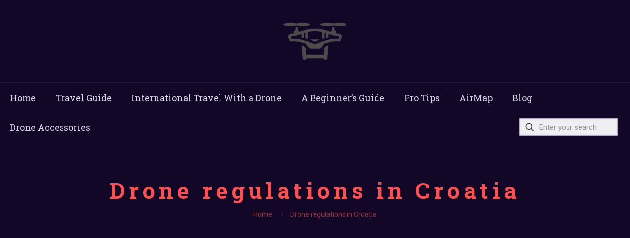

--- FILE ---
content_type: text/html; charset=UTF-8
request_url: https://www.droneabroad.com/tag/drone-regulations-in-croatia/
body_size: 9260
content:
<!DOCTYPE html><html lang="en-US" class="no-js" itemscope itemtype="https://schema.org/WebPage" ><head><meta charset="UTF-8" /><link rel="preconnect" href="https://fonts.gstatic.com/" crossorigin /><meta name='robots' content='index, follow, max-image-preview:large, max-snippet:-1, max-video-preview:-1' /><meta name="description" content="Drone regulations in Croatia. Croatia Drone Laws (although in the European Union but not exactly with them in the laws). Click here for the rules!"/><link rel="alternate" hreflang="en-US" href="https://www.droneabroad.com/tag/drone-regulations-in-croatia/"/><meta name="format-detection" content="telephone=no"><meta name="viewport" content="width=device-width, initial-scale=1, maximum-scale=1" /><link rel="shortcut icon" href="https://droneabroad.com/wp-content/uploads/2017/09/Drone-free-icon-7.png" type="image/x-icon" /><link rel="apple-touch-icon" href="https://droneabroad.com/wp-content/uploads/2017/09/Drone-free-icon-7.png" /><title>Drone regulations in Croatia Archives - Drone Abroad</title><link rel="canonical" href="https://www.droneabroad.com/tag/drone-regulations-in-croatia/" /><meta property="og:locale" content="en_US" /><meta property="og:type" content="article" /><meta property="og:title" content="Drone regulations in Croatia Archives - Drone Abroad" /><meta property="og:url" content="https://www.droneabroad.com/tag/drone-regulations-in-croatia/" /><meta property="og:site_name" content="Drone Abroad" /><meta name="twitter:card" content="summary_large_image" /> <script type="application/ld+json" class="yoast-schema-graph">{"@context":"https://schema.org","@graph":[{"@type":"CollectionPage","@id":"https://www.droneabroad.com/tag/drone-regulations-in-croatia/","url":"https://www.droneabroad.com/tag/drone-regulations-in-croatia/","name":"Drone regulations in Croatia Archives - Drone Abroad","isPartOf":{"@id":"https://www.droneabroad.com/#website"},"primaryImageOfPage":{"@id":"https://www.droneabroad.com/tag/drone-regulations-in-croatia/#primaryimage"},"image":{"@id":"https://www.droneabroad.com/tag/drone-regulations-in-croatia/#primaryimage"},"thumbnailUrl":"https://www.droneabroad.com/wp-content/uploads/2017/10/dubrovnik-2247300_640.jpg","breadcrumb":{"@id":"https://www.droneabroad.com/tag/drone-regulations-in-croatia/#breadcrumb"},"inLanguage":"en-US"},{"@type":"ImageObject","inLanguage":"en-US","@id":"https://www.droneabroad.com/tag/drone-regulations-in-croatia/#primaryimage","url":"https://www.droneabroad.com/wp-content/uploads/2017/10/dubrovnik-2247300_640.jpg","contentUrl":"https://www.droneabroad.com/wp-content/uploads/2017/10/dubrovnik-2247300_640.jpg","width":640,"height":360,"caption":"Drone regulations in Croatia"},{"@type":"BreadcrumbList","@id":"https://www.droneabroad.com/tag/drone-regulations-in-croatia/#breadcrumb","itemListElement":[{"@type":"ListItem","position":1,"name":"Home","item":"https://www.droneabroad.com/"},{"@type":"ListItem","position":2,"name":"Drone regulations in Croatia"}]},{"@type":"WebSite","@id":"https://www.droneabroad.com/#website","url":"https://www.droneabroad.com/","name":"Drone Abroad","description":"International Travel With a Drone","potentialAction":[{"@type":"SearchAction","target":{"@type":"EntryPoint","urlTemplate":"https://www.droneabroad.com/?s={search_term_string}"},"query-input":{"@type":"PropertyValueSpecification","valueRequired":true,"valueName":"search_term_string"}}],"inLanguage":"en-US"}]}</script> <link rel='dns-prefetch' href='//www.googletagmanager.com' /><link rel='dns-prefetch' href='//fonts.googleapis.com' /><link rel="alternate" type="application/rss+xml" title="Drone Abroad &raquo; Feed" href="https://www.droneabroad.com/feed/" /><link rel="alternate" type="application/rss+xml" title="Drone Abroad &raquo; Comments Feed" href="https://www.droneabroad.com/comments/feed/" /><link rel="alternate" type="application/rss+xml" title="Drone Abroad &raquo; Drone regulations in Croatia Tag Feed" href="https://www.droneabroad.com/tag/drone-regulations-in-croatia/feed/" /> <script src="[data-uri]" defer></script><script data-optimized="1" src="https://www.droneabroad.com/wp-content/plugins/litespeed-cache/assets/js/webfontloader.min.js" defer></script><link data-optimized="2" rel="stylesheet" href="https://www.droneabroad.com/wp-content/litespeed/css/0cca42ec68b725073c95cf13dfc43ec9.css?ver=70027" /> <script type="text/javascript" src="https://www.droneabroad.com/wp-includes/js/jquery/jquery.min.js" id="jquery-core-js"></script> 
 <script type="text/javascript" src="https://www.googletagmanager.com/gtag/js?id=GT-W62HB9W" id="google_gtagjs-js" defer data-deferred="1"></script> <script type="text/javascript" id="google_gtagjs-js-after" src="[data-uri]" defer></script> <link rel="https://api.w.org/" href="https://www.droneabroad.com/wp-json/" /><link rel="alternate" title="JSON" type="application/json" href="https://www.droneabroad.com/wp-json/wp/v2/tags/223" /><link rel="EditURI" type="application/rsd+xml" title="RSD" href="https://www.droneabroad.com/xmlrpc.php?rsd" /><meta name="generator" content="WordPress 6.6.4" /><meta name="generator" content="Site Kit by Google 1.170.0" /><script async src="//pagead2.googlesyndication.com/pagead/js/adsbygoogle.js"></script> <script>(adsbygoogle = window.adsbygoogle || []).push({
          google_ad_client: "ca-pub-6387141905756218",
          enable_page_level_ads: true
     });</script><meta name="google-site-verification" content="O9f1Pbvp6evluQtv8aaliRO4HV-DJSBMOwoyQAZyh7U"><meta name="generator" content="Powered by WPBakery Page Builder - drag and drop page builder for WordPress."/>
<!--[if lte IE 9]><link rel="stylesheet" type="text/css" href="https://www.droneabroad.com/wp-content/plugins/js_composer/assets/css/vc_lte_ie9.min.css" media="screen"><![endif]--><meta name="generator" content="Powered by Slider Revolution 5.4.6 - responsive, Mobile-Friendly Slider Plugin for WordPress with comfortable drag and drop interface." /><noscript><style type="text/css">.wpb_animate_when_almost_visible { opacity: 1; }</style></noscript></head><body data-rsssl=1 class="archive tag tag-drone-regulations-in-croatia tag-223 wp-embed-responsive woocommerce-block-theme-has-button-styles  color-custom content-brightness-light input-brightness-light style-default button-animation-fade layout-full-width if-zoom header-stack header-center header-fw sticky-header sticky-tb-color ab-hide menuo-no-borders subheader-both-center footer-copy-center responsive-overflow-x-mobile mobile-tb-center mobile-side-slide mobile-mini-mr-lc tablet-sticky mobile-sticky mobile-header-mini tr-header tr-menu be-page-246 be-reg-2815 wpb-js-composer js-comp-ver-5.3 vc_responsive"><div id="Wrapper"><div id="Header_wrapper" class="" ><header id="Header"><div class="header_placeholder"></div><div id="Top_bar"><div class="container"><div class="column one"><div class="top_bar_left clearfix"><div class="logo"><a id="logo" href="https://www.droneabroad.com" title="Drone Abroad" data-height="60" data-padding="20"><img class="logo-main scale-with-grid" src="https://droneabroad.com/wp-content/uploads/2017/09/Drone-free-icon-8-1.png" data-retina="https://droneabroad.com/wp-content/uploads/2017/09/Drone-free-icon-8-1.png" data-height="" alt="Croatia Drone Laws" data-no-retina><img class="logo-sticky scale-with-grid" src="https://droneabroad.com/wp-content/uploads/2017/09/Drone-free-icon-8-2.png" data-retina="https://droneabroad.com/wp-content/uploads/2017/09/Drone-free-icon-8-2.png" data-height="" alt="Croatia Drone Laws" data-no-retina><img class="logo-mobile scale-with-grid" src="https://droneabroad.com/wp-content/uploads/2017/09/Drone-free-icon-8-1.png" data-retina="https://droneabroad.com/wp-content/uploads/2017/09/Drone-free-icon-8-1.png" data-height="" alt="Croatia Drone Laws" data-no-retina><img class="logo-mobile-sticky scale-with-grid" src="https://droneabroad.com/wp-content/uploads/2017/09/Drone-free-icon-8-1.png" data-retina="https://droneabroad.com/wp-content/uploads/2017/09/Drone-free-icon-8-1.png" data-height="" alt="Croatia Drone Laws" data-no-retina></a></div><div class="menu_wrapper">
<a class="responsive-menu-toggle" href="#" aria-label="mobile menu"><i class="icon-menu-fine" aria-hidden="true"></i></a><nav id="menu" role="navigation" aria-expanded="false" aria-label="Main menu"><ul id="menu-main-menu" class="menu menu-main"><li id="menu-item-83" class="menu-item menu-item-type-post_type menu-item-object-page menu-item-home"><a href="https://www.droneabroad.com/"><span>Home</span></a></li><li id="menu-item-87" class="menu-item menu-item-type-post_type menu-item-object-page"><a href="https://www.droneabroad.com/travel-guide-taking-a-drone-abroad/"><span>Travel Guide</span></a></li><li id="menu-item-131" class="menu-item menu-item-type-taxonomy menu-item-object-category menu-item-has-children"><a href="https://www.droneabroad.com/category/international-travel-with-a-drone/"><span>International Travel With a Drone</span></a><ul class="sub-menu"><li id="menu-item-132" class="menu-item menu-item-type-taxonomy menu-item-object-category"><a href="https://www.droneabroad.com/category/europe/"><span>Europe</span></a></li><li id="menu-item-133" class="menu-item menu-item-type-taxonomy menu-item-object-category"><a href="https://www.droneabroad.com/category/africa/"><span>Africa</span></a></li><li id="menu-item-274" class="menu-item menu-item-type-taxonomy menu-item-object-category"><a href="https://www.droneabroad.com/category/middle-east/"><span>Middle East</span></a></li><li id="menu-item-175" class="menu-item menu-item-type-taxonomy menu-item-object-category"><a href="https://www.droneabroad.com/category/asia/"><span>Asia</span></a></li><li id="menu-item-176" class="menu-item menu-item-type-taxonomy menu-item-object-category"><a href="https://www.droneabroad.com/category/north-america/"><span>North America</span></a></li><li id="menu-item-177" class="menu-item menu-item-type-taxonomy menu-item-object-category"><a href="https://www.droneabroad.com/category/south-america/"><span>South America</span></a></li><li id="menu-item-178" class="menu-item menu-item-type-taxonomy menu-item-object-category"><a href="https://www.droneabroad.com/category/the-united-states-of-america/"><span>The United States of America</span></a></li><li id="menu-item-339" class="menu-item menu-item-type-taxonomy menu-item-object-category"><a href="https://www.droneabroad.com/category/oceania/"><span>Oceania</span></a></li></ul></li><li id="menu-item-290" class="menu-item menu-item-type-taxonomy menu-item-object-category"><a href="https://www.droneabroad.com/category/a-beginners-guide/"><span>A Beginner&#8217;s Guide</span></a></li><li id="menu-item-172" class="menu-item menu-item-type-post_type menu-item-object-page"><a href="https://www.droneabroad.com/our-best-tips-for-taking-your-drone-abroad/"><span>Pro Tips</span></a></li><li id="menu-item-185" class="menu-item menu-item-type-post_type menu-item-object-page"><a href="https://www.droneabroad.com/airmap-drone-map-no-fly-zone/"><span>AirMap</span></a></li><li id="menu-item-297" class="menu-item menu-item-type-taxonomy menu-item-object-category"><a href="https://www.droneabroad.com/category/blog/"><span>Blog</span></a></li><li id="menu-item-305" class="menu-item menu-item-type-custom menu-item-object-custom"><a href="https://www.droneabroad.com/portfolio-types/drone-accessories/"><span>Drone Accessories</span></a></li></ul></nav></div><div class="secondary_menu_wrapper"></div></div><div class="top_bar_right"><div class="top_bar_right_wrapper"><div class="top-bar-right-input has-input"><form method="get" class="top-bar-search-form" id="searchform" action="https://www.droneabroad.com/" role="search" aria-label="header search form"><svg width="26" viewbox="0 0 26 26" aria-label="search icon"><defs></defs><circle class="path" cx="11.35" cy="11.35" r="6"/><line class="path" x1="15.59" y1="15.59" x2="20.65" y2="20.65"/></svg><input type="text" class="field" name="s" autocomplete="off" placeholder="Enter your search" aria-label="Enter your search"/><input type="submit" class="submit" value="" style="display:none;" /></form></div></div></div><div class="search_wrapper"><form method="get" class="form-searchform" action="https://www.droneabroad.com/">
<svg class="icon_search" width="26" viewbox="0 0 26 26" aria-label="search icon"><defs></defs><circle class="path" cx="11.35" cy="11.35" r="6"></circle><line class="path" x1="15.59" y1="15.59" x2="20.65" y2="20.65"></line></svg>
<input type="text" class="field" name="s"  autocomplete="off" placeholder="Enter your search" aria-label="Enter your search" />
<input type="submit" class="display-none" value="" aria-label="Search"/><span class="mfn-close-icon icon_close" tabindex="0" role="link" aria-label="Close"><span class="icon">✕</span></span></form></div></div></div></div></header><div id="Subheader"><div class="container"><div class="column one"><h1 class="title">Drone regulations in Croatia</h1><ul class="breadcrumbs has-link"><li><a href="https://www.droneabroad.com">Home</a> <span class="mfn-breadcrumbs-separator"><i class="icon-right-open"></i></span></li><li><a href="https://www.droneabroad.com/tag/drone-regulations-in-croatia/">Drone regulations in Croatia</a></li></ul></div></div></div></div><div id="Content"><div class="content_wrapper clearfix"><main class="sections_group"><section class="extra_content"></section><section class="section"><div class="section_wrapper clearfix"><div class="column one column_blog"><div class="mcb-column-inner clearfix"><div class="blog_wrapper isotope_wrapper"><div class="posts_group lm_wrapper grid col-2"><article class="post post-item isotope-item clearfix category-56 category-3 post-246 type-post status-publish format-standard has-post-thumbnail hentry category-europe category-international-travel-with-a-drone tag-croatia-drone tag-croatia-drone-flying tag-croatia-drone-laws tag-croatia-drone-regulations tag-croatia-drones tag-drone-croatia tag-drone-in-croatia tag-drone-laws-in-croatia tag-drone-regulations-in-croatia" style=""><div class="date_label">October 2, 2017</div><div class="image_frame post-photo-wrapper scale-with-grid image"><div class="image_wrapper"><a href="https://www.droneabroad.com/croatia-drone-laws/"><div class="mask"></div><img width="640" height="360" src="https://www.droneabroad.com/wp-content/uploads/2017/10/dubrovnik-2247300_640.jpg" class="scale-with-grid wp-post-image" alt="Drone regulations in Croatia" decoding="async" srcset="https://www.droneabroad.com/wp-content/uploads/2017/10/dubrovnik-2247300_640.jpg 640w, https://www.droneabroad.com/wp-content/uploads/2017/10/dubrovnik-2247300_640-300x169.jpg 300w, https://www.droneabroad.com/wp-content/uploads/2017/10/dubrovnik-2247300_640-260x146.jpg 260w, https://www.droneabroad.com/wp-content/uploads/2017/10/dubrovnik-2247300_640-50x28.jpg.webp 50w, https://www.droneabroad.com/wp-content/uploads/2017/10/dubrovnik-2247300_640-133x75.jpg.webp 133w" sizes="(max-width:767px) 480px, 640px" /></a><div class="image_links double"><a class="zoom"  rel="prettyphoto" href="https://www.droneabroad.com/wp-content/uploads/2017/10/dubrovnik-2247300_640.jpg"><svg viewbox="0 0 26 26"><defs></defs><circle cx="11.35" cy="11.35" r="6" class="path"></circle><line x1="15.59" y1="15.59" x2="20.65" y2="20.65" class="path"></line></svg></a><a class="link"  href="https://www.droneabroad.com/croatia-drone-laws/"><svg viewbox="0 0 26 26"><defs></defs><g><path d="M10.17,8.76l2.12-2.12a5,5,0,0,1,7.07,0h0a5,5,0,0,1,0,7.07l-2.12,2.12" class="path"></path><path d="M15.83,17.24l-2.12,2.12a5,5,0,0,1-7.07,0h0a5,5,0,0,1,0-7.07l2.12-2.12" class="path"></path><line x1="10.17" y1="15.83" x2="15.83" y2="10.17" class="path"></line></g></svg></a></div></div></div><div class="post-desc-wrapper bg- has-custom-bg" style=""><div class="post-desc"><div class="post-head"><div class="post-meta clearfix"><div class="author-date"><span class="vcard author post-author"><span class="label">Published by </span><i class="icon-user" aria-label="author"></i> <span class="fn"><a href="https://www.droneabroad.com/author/drone_abroad/">Drone_Abroad</a></span></span> <span class="date"><span class="label">at </span><i class="icon-clock"></i> <span class="post-date updated">October 2, 2017</span></span></div><div class="category"><span class="cat-btn">Categories <i class="icon-down-dir" aria-hidden="true"></i></span><div class="cat-wrapper"><ul class="post-categories"><li><a href="https://www.droneabroad.com/category/europe/" rel="category tag">Europe</a></li><li><a href="https://www.droneabroad.com/category/international-travel-with-a-drone/" rel="category tag">International Travel With a Drone</a></li></ul></div></div></div></div><div class="post-title"><h2 class="entry-title" itemprop="headline"><a href="https://www.droneabroad.com/croatia-drone-laws/">Croatia Drone Laws</a></h2></div><div class="post-excerpt">Croatia Drone Laws (although in the European Union but not exactly with them in the laws). An aerial photography application must be submitted at least 15<span class="excerpt-hellip"> […]</span></div><div class="post-footer"><div class="button-love"><span class="love-text">Do you like it?</span><a href="#" class="mfn-love" data-id="246"><span class="icons-wrapper"><i class="icon-heart-empty-fa"></i><i class="icon-heart-fa"></i></span><span class="label">2</span></a></div><div class="post-links"><i class="read-more-icon icon-doc-text" aria-hidden="true"></i> <a href="https://www.droneabroad.com/croatia-drone-laws/" class="post-more">Read more</a></div></div></div></div></article></div></div></div></div></div></section></main></div></div><footer id="Footer" class="clearfix mfn-footer" role="contentinfo"><div class="widgets_wrapper"><div class="container"><div class="column mobile-one tablet-one-fourth one-fourth"><div class="mcb-column-inner"><aside id="custom_html-2" class="widget_text widget widget_custom_html"><h4>Quick Links</h4><div class="textwidget custom-html-widget"><ul><li style="margin-bottom: 15px;"><span style="color: #f03b3f; margin-right: 10px;">→</span> <a href="https://www.droneabroad.com/category/south-america/">South America</a></li><li style="margin-bottom: 15px;"><span style="color: #f03b3f; margin-right: 10px;">→</span> <a href="https://www.droneabroad.com/category/the-united-states-of-america/">The United States Of America</a></li><li style="margin-bottom: 15px;"><span style="color: #f03b3f; margin-right: 10px;">→</span> <a href="https://www.droneabroad.com/category/oceania/">Oceania</a></li><li style="margin-bottom: 15px;"><span style="color: #f03b3f; margin-right: 10px;">→</span> <a href="https://www.droneabroad.com/category/international-travel-with-a-drone/">All The World </a></li><li style="margin-bottom: 15px;"><span style="color: #f03b3f; margin-right: 10px;">→</span> <a href="https://www.droneabroad.com/site-map/">Site Map </a></li></ul></div></aside></div></div><div class="column mobile-one tablet-one-fourth one-fourth"><div class="mcb-column-inner"><aside id="custom_html-3" class="widget_text widget widget_custom_html"><h4>Useful links</h4><div class="textwidget custom-html-widget"><ul><li style="margin-bottom: 15px;"><span style="color: #f03b3f; margin-right: 10px;">→</span> <a href="https://www.droneabroad.com/category/europe/">Europe </a></li><li style="margin-bottom: 15px;"><span style="color: #f03b3f; margin-right: 10px;">→</span> <a href="https://www.droneabroad.com/category/africa/">Africa </a></li><li style="margin-bottom: 15px;"><span style="color: #f03b3f; margin-right: 10px;">→</span> <a href="https://www.droneabroad.com/category/middle-east/">Middle East  </a></li><li style="margin-bottom: 15px;"><span style="color: #f03b3f; margin-right: 10px;">→</span> <a href="https://www.droneabroad.com/category/asia/">Asia</a></li><li style="margin-bottom: 15px;"><span style="color: #f03b3f; margin-right: 10px;">→</span> <a href="https://www.droneabroad.com/category/north-america/">North America</a></li></ul></div></aside></div></div><div class="column mobile-one tablet-one-fourth one-fourth"><div class="mcb-column-inner"><aside id="text-4" class="widget widget_text"><h4>Our mission</h4><div class="textwidget"><p>Our mission is to give you a full information about the drone laws in every country that you want to travel to.</p><p><a style="color: #f03b3f;" href="https://www.droneabroad.com/travel-guide-taking-a-drone-abroad/">Read more</a></p></div></aside></div></div><div class="column mobile-one tablet-one-fourth one-fourth"><div class="mcb-column-inner"><aside id="custom_html-6" class="widget_text widget widget_custom_html"><h4>Image gallery</h4><div class="textwidget custom-html-widget"><div id='sc_gallery-1' class='gallery galleryid-1 gallery-columns-2 gallery-size-thumbnail file element_classes gallery-default'><dl class='gallery-item'  data-title='home_marina_gallery3' data-description=''><div class='gallery-item-wrapper'><dt class='gallery-icon landscape'>
<a href='https://www.droneabroad.com/wp-content/uploads/2017/08/home_marina_gallery3.jpg'><img width="150" height="150" src="https://www.droneabroad.com/wp-content/uploads/2017/08/home_marina_gallery3-150x150.jpg.webp" class="attachment-thumbnail size-thumbnail" alt="home_marina_gallery3" decoding="async" loading="lazy" srcset="https://www.droneabroad.com/wp-content/uploads/2017/08/home_marina_gallery3-150x150.jpg.webp 150w, https://www.droneabroad.com/wp-content/uploads/2017/08/home_marina_gallery3-85x85.jpg.webp 85w, https://www.droneabroad.com/wp-content/uploads/2017/08/home_marina_gallery3-80x80.jpg.webp 80w" sizes="(max-width:767px) 150px, 150px" /></a></dt></div></dl><dl class='gallery-item'  data-title='USA drone laws' data-description='USA drone laws'><div class='gallery-item-wrapper'><dt class='gallery-icon landscape'>
<a href='https://www.droneabroad.com/wp-content/uploads/2017/09/rooftops-1258857_640.jpg'><img width="150" height="150" src="https://www.droneabroad.com/wp-content/uploads/2017/09/rooftops-1258857_640-150x150.jpg" class="attachment-thumbnail size-thumbnail" alt="USA drone laws" decoding="async" loading="lazy" srcset="https://www.droneabroad.com/wp-content/uploads/2017/09/rooftops-1258857_640-150x150.jpg 150w, https://www.droneabroad.com/wp-content/uploads/2017/09/rooftops-1258857_640-85x85.jpg 85w, https://www.droneabroad.com/wp-content/uploads/2017/09/rooftops-1258857_640-80x80.jpg 80w" sizes="(max-width:767px) 150px, 150px" /></a></dt></div></dl><br style="clear: both" /><dl class='gallery-item'  data-title='Drone Law in Croatia' data-description='Drone Law in Croatia'><div class='gallery-item-wrapper'><dt class='gallery-icon landscape'>
<a href='https://www.droneabroad.com/wp-content/uploads/2017/10/croatia-2370620_640.jpg'><img width="150" height="150" src="https://www.droneabroad.com/wp-content/uploads/2017/10/croatia-2370620_640-150x150.jpg" class="attachment-thumbnail size-thumbnail" alt="Drone Law in Croatia" decoding="async" loading="lazy" srcset="https://www.droneabroad.com/wp-content/uploads/2017/10/croatia-2370620_640-150x150.jpg 150w, https://www.droneabroad.com/wp-content/uploads/2017/10/croatia-2370620_640-85x85.jpg.webp 85w, https://www.droneabroad.com/wp-content/uploads/2017/10/croatia-2370620_640-80x80.jpg.webp 80w" sizes="(max-width:767px) 150px, 150px" /></a></dt></div></dl><dl class='gallery-item'  data-title='miami-beach drone laws' data-description='miami-beach drone laws'><div class='gallery-item-wrapper'><dt class='gallery-icon landscape'>
<a href='https://www.droneabroad.com/wp-content/uploads/2017/12/miami-beach-674068_640.jpg'><img width="150" height="150" src="https://www.droneabroad.com/wp-content/uploads/2017/12/miami-beach-674068_640-150x150.jpg.webp" class="attachment-thumbnail size-thumbnail" alt="miami-beach drone laws" decoding="async" loading="lazy" srcset="https://www.droneabroad.com/wp-content/uploads/2017/12/miami-beach-674068_640-150x150.jpg.webp 150w, https://www.droneabroad.com/wp-content/uploads/2017/12/miami-beach-674068_640-85x85.jpg.webp 85w, https://www.droneabroad.com/wp-content/uploads/2017/12/miami-beach-674068_640-80x80.jpg.webp 80w" sizes="(max-width:767px) 150px, 150px" /></a></dt></div></dl><br style="clear: both" /></div></div></aside></div></div></div></div><div class="footer_copy"><div class="container"><div class="column one mobile-one"><div class="mcb-column-inner"><div class="copyright">
© 2017 Drone Abroad. All Rights Reserved.</div><ul class="social"></ul></div></div></div></div></footer></div><div id="body_overlay"></div><div id="Side_slide" class="right dark" data-width="250" aria-expanded="false" role="banner" aria-label="responsive menu"><div class="close-wrapper"><a href="#" aria-label="menu close icon" class="close"><i class="icon-cancel-fine"></i></a></div><div class="extras"><div class="extras-wrapper" role="navigation" aria-label="extras menu"><a class="top-bar-right-icon top-bar-right-icon-search icon search" href="#"><svg width="26" viewbox="0 0 26 26" aria-label="search icon"><defs></defs><circle class="path" cx="11.35" cy="11.35" r="6"/><line class="path" x1="15.59" y1="15.59" x2="20.65" y2="20.65"/></svg></a></div></div><div class="search-wrapper"><form id="side-form" method="get" action="https://www.droneabroad.com/" role="search" aria-label="side slide search"><input type="text" class="field" name="s" placeholder="Enter your search" /><input type="submit" class="display-none" value="" /><a class="submit" href="#"><i class="icon-search-fine" aria-label="search submit icon"></i></a></form></div><div class="lang-wrapper" role="navigation" aria-label="language menu"></div><div class="menu_wrapper" role="navigation" aria-label="main menu"></div><ul class="social"></ul></div><a id="back_to_top" aria-label="Back to top icon" class="button footer_button sticky scroll" href=""><i class="icon-up-open-big"></i></a> <script data-no-optimize="1">window.lazyLoadOptions=Object.assign({},{threshold:300},window.lazyLoadOptions||{});!function(t,e){"object"==typeof exports&&"undefined"!=typeof module?module.exports=e():"function"==typeof define&&define.amd?define(e):(t="undefined"!=typeof globalThis?globalThis:t||self).LazyLoad=e()}(this,function(){"use strict";function e(){return(e=Object.assign||function(t){for(var e=1;e<arguments.length;e++){var n,a=arguments[e];for(n in a)Object.prototype.hasOwnProperty.call(a,n)&&(t[n]=a[n])}return t}).apply(this,arguments)}function o(t){return e({},at,t)}function l(t,e){return t.getAttribute(gt+e)}function c(t){return l(t,vt)}function s(t,e){return function(t,e,n){e=gt+e;null!==n?t.setAttribute(e,n):t.removeAttribute(e)}(t,vt,e)}function i(t){return s(t,null),0}function r(t){return null===c(t)}function u(t){return c(t)===_t}function d(t,e,n,a){t&&(void 0===a?void 0===n?t(e):t(e,n):t(e,n,a))}function f(t,e){et?t.classList.add(e):t.className+=(t.className?" ":"")+e}function _(t,e){et?t.classList.remove(e):t.className=t.className.replace(new RegExp("(^|\\s+)"+e+"(\\s+|$)")," ").replace(/^\s+/,"").replace(/\s+$/,"")}function g(t){return t.llTempImage}function v(t,e){!e||(e=e._observer)&&e.unobserve(t)}function b(t,e){t&&(t.loadingCount+=e)}function p(t,e){t&&(t.toLoadCount=e)}function n(t){for(var e,n=[],a=0;e=t.children[a];a+=1)"SOURCE"===e.tagName&&n.push(e);return n}function h(t,e){(t=t.parentNode)&&"PICTURE"===t.tagName&&n(t).forEach(e)}function a(t,e){n(t).forEach(e)}function m(t){return!!t[lt]}function E(t){return t[lt]}function I(t){return delete t[lt]}function y(e,t){var n;m(e)||(n={},t.forEach(function(t){n[t]=e.getAttribute(t)}),e[lt]=n)}function L(a,t){var o;m(a)&&(o=E(a),t.forEach(function(t){var e,n;e=a,(t=o[n=t])?e.setAttribute(n,t):e.removeAttribute(n)}))}function k(t,e,n){f(t,e.class_loading),s(t,st),n&&(b(n,1),d(e.callback_loading,t,n))}function A(t,e,n){n&&t.setAttribute(e,n)}function O(t,e){A(t,rt,l(t,e.data_sizes)),A(t,it,l(t,e.data_srcset)),A(t,ot,l(t,e.data_src))}function w(t,e,n){var a=l(t,e.data_bg_multi),o=l(t,e.data_bg_multi_hidpi);(a=nt&&o?o:a)&&(t.style.backgroundImage=a,n=n,f(t=t,(e=e).class_applied),s(t,dt),n&&(e.unobserve_completed&&v(t,e),d(e.callback_applied,t,n)))}function x(t,e){!e||0<e.loadingCount||0<e.toLoadCount||d(t.callback_finish,e)}function M(t,e,n){t.addEventListener(e,n),t.llEvLisnrs[e]=n}function N(t){return!!t.llEvLisnrs}function z(t){if(N(t)){var e,n,a=t.llEvLisnrs;for(e in a){var o=a[e];n=e,o=o,t.removeEventListener(n,o)}delete t.llEvLisnrs}}function C(t,e,n){var a;delete t.llTempImage,b(n,-1),(a=n)&&--a.toLoadCount,_(t,e.class_loading),e.unobserve_completed&&v(t,n)}function R(i,r,c){var l=g(i)||i;N(l)||function(t,e,n){N(t)||(t.llEvLisnrs={});var a="VIDEO"===t.tagName?"loadeddata":"load";M(t,a,e),M(t,"error",n)}(l,function(t){var e,n,a,o;n=r,a=c,o=u(e=i),C(e,n,a),f(e,n.class_loaded),s(e,ut),d(n.callback_loaded,e,a),o||x(n,a),z(l)},function(t){var e,n,a,o;n=r,a=c,o=u(e=i),C(e,n,a),f(e,n.class_error),s(e,ft),d(n.callback_error,e,a),o||x(n,a),z(l)})}function T(t,e,n){var a,o,i,r,c;t.llTempImage=document.createElement("IMG"),R(t,e,n),m(c=t)||(c[lt]={backgroundImage:c.style.backgroundImage}),i=n,r=l(a=t,(o=e).data_bg),c=l(a,o.data_bg_hidpi),(r=nt&&c?c:r)&&(a.style.backgroundImage='url("'.concat(r,'")'),g(a).setAttribute(ot,r),k(a,o,i)),w(t,e,n)}function G(t,e,n){var a;R(t,e,n),a=e,e=n,(t=Et[(n=t).tagName])&&(t(n,a),k(n,a,e))}function D(t,e,n){var a;a=t,(-1<It.indexOf(a.tagName)?G:T)(t,e,n)}function S(t,e,n){var a;t.setAttribute("loading","lazy"),R(t,e,n),a=e,(e=Et[(n=t).tagName])&&e(n,a),s(t,_t)}function V(t){t.removeAttribute(ot),t.removeAttribute(it),t.removeAttribute(rt)}function j(t){h(t,function(t){L(t,mt)}),L(t,mt)}function F(t){var e;(e=yt[t.tagName])?e(t):m(e=t)&&(t=E(e),e.style.backgroundImage=t.backgroundImage)}function P(t,e){var n;F(t),n=e,r(e=t)||u(e)||(_(e,n.class_entered),_(e,n.class_exited),_(e,n.class_applied),_(e,n.class_loading),_(e,n.class_loaded),_(e,n.class_error)),i(t),I(t)}function U(t,e,n,a){var o;n.cancel_on_exit&&(c(t)!==st||"IMG"===t.tagName&&(z(t),h(o=t,function(t){V(t)}),V(o),j(t),_(t,n.class_loading),b(a,-1),i(t),d(n.callback_cancel,t,e,a)))}function $(t,e,n,a){var o,i,r=(i=t,0<=bt.indexOf(c(i)));s(t,"entered"),f(t,n.class_entered),_(t,n.class_exited),o=t,i=a,n.unobserve_entered&&v(o,i),d(n.callback_enter,t,e,a),r||D(t,n,a)}function q(t){return t.use_native&&"loading"in HTMLImageElement.prototype}function H(t,o,i){t.forEach(function(t){return(a=t).isIntersecting||0<a.intersectionRatio?$(t.target,t,o,i):(e=t.target,n=t,a=o,t=i,void(r(e)||(f(e,a.class_exited),U(e,n,a,t),d(a.callback_exit,e,n,t))));var e,n,a})}function B(e,n){var t;tt&&!q(e)&&(n._observer=new IntersectionObserver(function(t){H(t,e,n)},{root:(t=e).container===document?null:t.container,rootMargin:t.thresholds||t.threshold+"px"}))}function J(t){return Array.prototype.slice.call(t)}function K(t){return t.container.querySelectorAll(t.elements_selector)}function Q(t){return c(t)===ft}function W(t,e){return e=t||K(e),J(e).filter(r)}function X(e,t){var n;(n=K(e),J(n).filter(Q)).forEach(function(t){_(t,e.class_error),i(t)}),t.update()}function t(t,e){var n,a,t=o(t);this._settings=t,this.loadingCount=0,B(t,this),n=t,a=this,Y&&window.addEventListener("online",function(){X(n,a)}),this.update(e)}var Y="undefined"!=typeof window,Z=Y&&!("onscroll"in window)||"undefined"!=typeof navigator&&/(gle|ing|ro)bot|crawl|spider/i.test(navigator.userAgent),tt=Y&&"IntersectionObserver"in window,et=Y&&"classList"in document.createElement("p"),nt=Y&&1<window.devicePixelRatio,at={elements_selector:".lazy",container:Z||Y?document:null,threshold:300,thresholds:null,data_src:"src",data_srcset:"srcset",data_sizes:"sizes",data_bg:"bg",data_bg_hidpi:"bg-hidpi",data_bg_multi:"bg-multi",data_bg_multi_hidpi:"bg-multi-hidpi",data_poster:"poster",class_applied:"applied",class_loading:"litespeed-loading",class_loaded:"litespeed-loaded",class_error:"error",class_entered:"entered",class_exited:"exited",unobserve_completed:!0,unobserve_entered:!1,cancel_on_exit:!0,callback_enter:null,callback_exit:null,callback_applied:null,callback_loading:null,callback_loaded:null,callback_error:null,callback_finish:null,callback_cancel:null,use_native:!1},ot="src",it="srcset",rt="sizes",ct="poster",lt="llOriginalAttrs",st="loading",ut="loaded",dt="applied",ft="error",_t="native",gt="data-",vt="ll-status",bt=[st,ut,dt,ft],pt=[ot],ht=[ot,ct],mt=[ot,it,rt],Et={IMG:function(t,e){h(t,function(t){y(t,mt),O(t,e)}),y(t,mt),O(t,e)},IFRAME:function(t,e){y(t,pt),A(t,ot,l(t,e.data_src))},VIDEO:function(t,e){a(t,function(t){y(t,pt),A(t,ot,l(t,e.data_src))}),y(t,ht),A(t,ct,l(t,e.data_poster)),A(t,ot,l(t,e.data_src)),t.load()}},It=["IMG","IFRAME","VIDEO"],yt={IMG:j,IFRAME:function(t){L(t,pt)},VIDEO:function(t){a(t,function(t){L(t,pt)}),L(t,ht),t.load()}},Lt=["IMG","IFRAME","VIDEO"];return t.prototype={update:function(t){var e,n,a,o=this._settings,i=W(t,o);{if(p(this,i.length),!Z&&tt)return q(o)?(e=o,n=this,i.forEach(function(t){-1!==Lt.indexOf(t.tagName)&&S(t,e,n)}),void p(n,0)):(t=this._observer,o=i,t.disconnect(),a=t,void o.forEach(function(t){a.observe(t)}));this.loadAll(i)}},destroy:function(){this._observer&&this._observer.disconnect(),K(this._settings).forEach(function(t){I(t)}),delete this._observer,delete this._settings,delete this.loadingCount,delete this.toLoadCount},loadAll:function(t){var e=this,n=this._settings;W(t,n).forEach(function(t){v(t,e),D(t,n,e)})},restoreAll:function(){var e=this._settings;K(e).forEach(function(t){P(t,e)})}},t.load=function(t,e){e=o(e);D(t,e)},t.resetStatus=function(t){i(t)},t}),function(t,e){"use strict";function n(){e.body.classList.add("litespeed_lazyloaded")}function a(){console.log("[LiteSpeed] Start Lazy Load"),o=new LazyLoad(Object.assign({},t.lazyLoadOptions||{},{elements_selector:"[data-lazyloaded]",callback_finish:n})),i=function(){o.update()},t.MutationObserver&&new MutationObserver(i).observe(e.documentElement,{childList:!0,subtree:!0,attributes:!0})}var o,i;t.addEventListener?t.addEventListener("load",a,!1):t.attachEvent("onload",a)}(window,document);</script><script data-optimized="1" src="https://www.droneabroad.com/wp-content/litespeed/js/93ed22b4ceee76e22ea94ba00af4d8a4.js?ver=70027" defer></script></body></html>
<!-- Page optimized by LiteSpeed Cache @2026-01-22 00:16:05 -->

<!-- Page cached by LiteSpeed Cache 7.7 on 2026-01-22 00:16:05 -->

--- FILE ---
content_type: text/html; charset=utf-8
request_url: https://www.google.com/recaptcha/api2/aframe
body_size: 266
content:
<!DOCTYPE HTML><html><head><meta http-equiv="content-type" content="text/html; charset=UTF-8"></head><body><script nonce="lWNOooJ-WaP3c-7j_E3tuA">/** Anti-fraud and anti-abuse applications only. See google.com/recaptcha */ try{var clients={'sodar':'https://pagead2.googlesyndication.com/pagead/sodar?'};window.addEventListener("message",function(a){try{if(a.source===window.parent){var b=JSON.parse(a.data);var c=clients[b['id']];if(c){var d=document.createElement('img');d.src=c+b['params']+'&rc='+(localStorage.getItem("rc::a")?sessionStorage.getItem("rc::b"):"");window.document.body.appendChild(d);sessionStorage.setItem("rc::e",parseInt(sessionStorage.getItem("rc::e")||0)+1);localStorage.setItem("rc::h",'1769040968537');}}}catch(b){}});window.parent.postMessage("_grecaptcha_ready", "*");}catch(b){}</script></body></html>